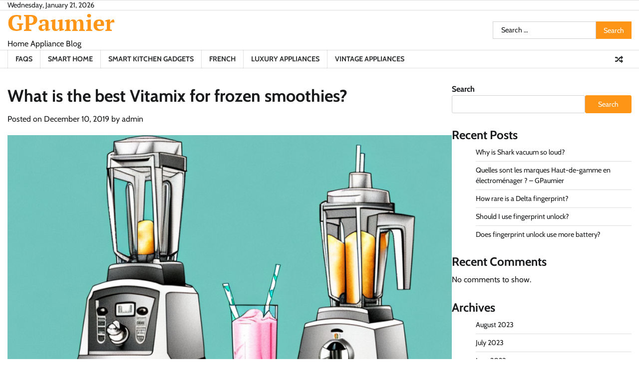

--- FILE ---
content_type: text/html; charset=UTF-8
request_url: https://gpaumier.org/faqs/what-is-the-best-vitamix-for-frozen-smoothies/
body_size: 16903
content:
<!doctype html>
<html lang="en-US">
<head>
	<meta charset="UTF-8">
	<meta name="viewport" content="width=device-width, initial-scale=1">
	<link rel="profile" href="https://gmpg.org/xfn/11">

	<title>What is the best Vitamix for frozen smoothies? &#8211; GPaumier</title>
<!-- MetaSync Meta Data --><meta name="robots" content="index" />
<script type='application/ld+json'>{"@context":"http://schema.org","@type":"Article","headline":"What is the best Vitamix for frozen smoothies?","image":"https://gpaumier.org/wp-content/uploads/2023/04/image-343.png","url":"https://gpaumier.org/faqs/what-is-the-best-vitamix-for-frozen-smoothies/","datePublished":"2019-12-10 19:35:17","author":{"@type":"Person","name":"admin","url":"https://gpaumier.org/author/admin_z5/"},"publisher":{"@type":"Organization","name":"GPaumier","url":"https://gpaumier.org","logo":{"@type":"ImageObject","url":false}}}</script><!-- MetaSync Meta Data -->
<!-- Google Tag Manager for WordPress by gtm4wp.com -->
<script data-cfasync="false" data-pagespeed-no-defer>
	var gtm4wp_datalayer_name = "dataLayer";
	var dataLayer = dataLayer || [];
</script>
<!-- End Google Tag Manager for WordPress by gtm4wp.com --><link rel="alternate" type="application/rss+xml" title="GPaumier &raquo; Feed" href="https://gpaumier.org/feed/" />
<link rel="alternate" title="oEmbed (JSON)" type="application/json+oembed" href="https://gpaumier.org/wp-json/oembed/1.0/embed?url=https%3A%2F%2Fgpaumier.org%2Ffaqs%2Fwhat-is-the-best-vitamix-for-frozen-smoothies%2F" />
<link rel="alternate" title="oEmbed (XML)" type="text/xml+oembed" href="https://gpaumier.org/wp-json/oembed/1.0/embed?url=https%3A%2F%2Fgpaumier.org%2Ffaqs%2Fwhat-is-the-best-vitamix-for-frozen-smoothies%2F&#038;format=xml" />
<style id='wp-img-auto-sizes-contain-inline-css'>
img:is([sizes=auto i],[sizes^="auto," i]){contain-intrinsic-size:3000px 1500px}
/*# sourceURL=wp-img-auto-sizes-contain-inline-css */
</style>
<style id='wp-emoji-styles-inline-css'>

	img.wp-smiley, img.emoji {
		display: inline !important;
		border: none !important;
		box-shadow: none !important;
		height: 1em !important;
		width: 1em !important;
		margin: 0 0.07em !important;
		vertical-align: -0.1em !important;
		background: none !important;
		padding: 0 !important;
	}
/*# sourceURL=wp-emoji-styles-inline-css */
</style>
<style id='wp-block-library-inline-css'>
:root{--wp-block-synced-color:#7a00df;--wp-block-synced-color--rgb:122,0,223;--wp-bound-block-color:var(--wp-block-synced-color);--wp-editor-canvas-background:#ddd;--wp-admin-theme-color:#007cba;--wp-admin-theme-color--rgb:0,124,186;--wp-admin-theme-color-darker-10:#006ba1;--wp-admin-theme-color-darker-10--rgb:0,107,160.5;--wp-admin-theme-color-darker-20:#005a87;--wp-admin-theme-color-darker-20--rgb:0,90,135;--wp-admin-border-width-focus:2px}@media (min-resolution:192dpi){:root{--wp-admin-border-width-focus:1.5px}}.wp-element-button{cursor:pointer}:root .has-very-light-gray-background-color{background-color:#eee}:root .has-very-dark-gray-background-color{background-color:#313131}:root .has-very-light-gray-color{color:#eee}:root .has-very-dark-gray-color{color:#313131}:root .has-vivid-green-cyan-to-vivid-cyan-blue-gradient-background{background:linear-gradient(135deg,#00d084,#0693e3)}:root .has-purple-crush-gradient-background{background:linear-gradient(135deg,#34e2e4,#4721fb 50%,#ab1dfe)}:root .has-hazy-dawn-gradient-background{background:linear-gradient(135deg,#faaca8,#dad0ec)}:root .has-subdued-olive-gradient-background{background:linear-gradient(135deg,#fafae1,#67a671)}:root .has-atomic-cream-gradient-background{background:linear-gradient(135deg,#fdd79a,#004a59)}:root .has-nightshade-gradient-background{background:linear-gradient(135deg,#330968,#31cdcf)}:root .has-midnight-gradient-background{background:linear-gradient(135deg,#020381,#2874fc)}:root{--wp--preset--font-size--normal:16px;--wp--preset--font-size--huge:42px}.has-regular-font-size{font-size:1em}.has-larger-font-size{font-size:2.625em}.has-normal-font-size{font-size:var(--wp--preset--font-size--normal)}.has-huge-font-size{font-size:var(--wp--preset--font-size--huge)}.has-text-align-center{text-align:center}.has-text-align-left{text-align:left}.has-text-align-right{text-align:right}.has-fit-text{white-space:nowrap!important}#end-resizable-editor-section{display:none}.aligncenter{clear:both}.items-justified-left{justify-content:flex-start}.items-justified-center{justify-content:center}.items-justified-right{justify-content:flex-end}.items-justified-space-between{justify-content:space-between}.screen-reader-text{border:0;clip-path:inset(50%);height:1px;margin:-1px;overflow:hidden;padding:0;position:absolute;width:1px;word-wrap:normal!important}.screen-reader-text:focus{background-color:#ddd;clip-path:none;color:#444;display:block;font-size:1em;height:auto;left:5px;line-height:normal;padding:15px 23px 14px;text-decoration:none;top:5px;width:auto;z-index:100000}html :where(.has-border-color){border-style:solid}html :where([style*=border-top-color]){border-top-style:solid}html :where([style*=border-right-color]){border-right-style:solid}html :where([style*=border-bottom-color]){border-bottom-style:solid}html :where([style*=border-left-color]){border-left-style:solid}html :where([style*=border-width]){border-style:solid}html :where([style*=border-top-width]){border-top-style:solid}html :where([style*=border-right-width]){border-right-style:solid}html :where([style*=border-bottom-width]){border-bottom-style:solid}html :where([style*=border-left-width]){border-left-style:solid}html :where(img[class*=wp-image-]){height:auto;max-width:100%}:where(figure){margin:0 0 1em}html :where(.is-position-sticky){--wp-admin--admin-bar--position-offset:var(--wp-admin--admin-bar--height,0px)}@media screen and (max-width:600px){html :where(.is-position-sticky){--wp-admin--admin-bar--position-offset:0px}}

/*# sourceURL=wp-block-library-inline-css */
</style><style id='wp-block-archives-inline-css'>
.wp-block-archives{box-sizing:border-box}.wp-block-archives-dropdown label{display:block}
/*# sourceURL=https://gpaumier.org/wp-includes/blocks/archives/style.min.css */
</style>
<style id='wp-block-categories-inline-css'>
.wp-block-categories{box-sizing:border-box}.wp-block-categories.alignleft{margin-right:2em}.wp-block-categories.alignright{margin-left:2em}.wp-block-categories.wp-block-categories-dropdown.aligncenter{text-align:center}.wp-block-categories .wp-block-categories__label{display:block;width:100%}
/*# sourceURL=https://gpaumier.org/wp-includes/blocks/categories/style.min.css */
</style>
<style id='wp-block-heading-inline-css'>
h1:where(.wp-block-heading).has-background,h2:where(.wp-block-heading).has-background,h3:where(.wp-block-heading).has-background,h4:where(.wp-block-heading).has-background,h5:where(.wp-block-heading).has-background,h6:where(.wp-block-heading).has-background{padding:1.25em 2.375em}h1.has-text-align-left[style*=writing-mode]:where([style*=vertical-lr]),h1.has-text-align-right[style*=writing-mode]:where([style*=vertical-rl]),h2.has-text-align-left[style*=writing-mode]:where([style*=vertical-lr]),h2.has-text-align-right[style*=writing-mode]:where([style*=vertical-rl]),h3.has-text-align-left[style*=writing-mode]:where([style*=vertical-lr]),h3.has-text-align-right[style*=writing-mode]:where([style*=vertical-rl]),h4.has-text-align-left[style*=writing-mode]:where([style*=vertical-lr]),h4.has-text-align-right[style*=writing-mode]:where([style*=vertical-rl]),h5.has-text-align-left[style*=writing-mode]:where([style*=vertical-lr]),h5.has-text-align-right[style*=writing-mode]:where([style*=vertical-rl]),h6.has-text-align-left[style*=writing-mode]:where([style*=vertical-lr]),h6.has-text-align-right[style*=writing-mode]:where([style*=vertical-rl]){rotate:180deg}
/*# sourceURL=https://gpaumier.org/wp-includes/blocks/heading/style.min.css */
</style>
<style id='wp-block-latest-comments-inline-css'>
ol.wp-block-latest-comments{box-sizing:border-box;margin-left:0}:where(.wp-block-latest-comments:not([style*=line-height] .wp-block-latest-comments__comment)){line-height:1.1}:where(.wp-block-latest-comments:not([style*=line-height] .wp-block-latest-comments__comment-excerpt p)){line-height:1.8}.has-dates :where(.wp-block-latest-comments:not([style*=line-height])),.has-excerpts :where(.wp-block-latest-comments:not([style*=line-height])){line-height:1.5}.wp-block-latest-comments .wp-block-latest-comments{padding-left:0}.wp-block-latest-comments__comment{list-style:none;margin-bottom:1em}.has-avatars .wp-block-latest-comments__comment{list-style:none;min-height:2.25em}.has-avatars .wp-block-latest-comments__comment .wp-block-latest-comments__comment-excerpt,.has-avatars .wp-block-latest-comments__comment .wp-block-latest-comments__comment-meta{margin-left:3.25em}.wp-block-latest-comments__comment-excerpt p{font-size:.875em;margin:.36em 0 1.4em}.wp-block-latest-comments__comment-date{display:block;font-size:.75em}.wp-block-latest-comments .avatar,.wp-block-latest-comments__comment-avatar{border-radius:1.5em;display:block;float:left;height:2.5em;margin-right:.75em;width:2.5em}.wp-block-latest-comments[class*=-font-size] a,.wp-block-latest-comments[style*=font-size] a{font-size:inherit}
/*# sourceURL=https://gpaumier.org/wp-includes/blocks/latest-comments/style.min.css */
</style>
<style id='wp-block-latest-posts-inline-css'>
.wp-block-latest-posts{box-sizing:border-box}.wp-block-latest-posts.alignleft{margin-right:2em}.wp-block-latest-posts.alignright{margin-left:2em}.wp-block-latest-posts.wp-block-latest-posts__list{list-style:none}.wp-block-latest-posts.wp-block-latest-posts__list li{clear:both;overflow-wrap:break-word}.wp-block-latest-posts.is-grid{display:flex;flex-wrap:wrap}.wp-block-latest-posts.is-grid li{margin:0 1.25em 1.25em 0;width:100%}@media (min-width:600px){.wp-block-latest-posts.columns-2 li{width:calc(50% - .625em)}.wp-block-latest-posts.columns-2 li:nth-child(2n){margin-right:0}.wp-block-latest-posts.columns-3 li{width:calc(33.33333% - .83333em)}.wp-block-latest-posts.columns-3 li:nth-child(3n){margin-right:0}.wp-block-latest-posts.columns-4 li{width:calc(25% - .9375em)}.wp-block-latest-posts.columns-4 li:nth-child(4n){margin-right:0}.wp-block-latest-posts.columns-5 li{width:calc(20% - 1em)}.wp-block-latest-posts.columns-5 li:nth-child(5n){margin-right:0}.wp-block-latest-posts.columns-6 li{width:calc(16.66667% - 1.04167em)}.wp-block-latest-posts.columns-6 li:nth-child(6n){margin-right:0}}:root :where(.wp-block-latest-posts.is-grid){padding:0}:root :where(.wp-block-latest-posts.wp-block-latest-posts__list){padding-left:0}.wp-block-latest-posts__post-author,.wp-block-latest-posts__post-date{display:block;font-size:.8125em}.wp-block-latest-posts__post-excerpt,.wp-block-latest-posts__post-full-content{margin-bottom:1em;margin-top:.5em}.wp-block-latest-posts__featured-image a{display:inline-block}.wp-block-latest-posts__featured-image img{height:auto;max-width:100%;width:auto}.wp-block-latest-posts__featured-image.alignleft{float:left;margin-right:1em}.wp-block-latest-posts__featured-image.alignright{float:right;margin-left:1em}.wp-block-latest-posts__featured-image.aligncenter{margin-bottom:1em;text-align:center}
/*# sourceURL=https://gpaumier.org/wp-includes/blocks/latest-posts/style.min.css */
</style>
<style id='wp-block-search-inline-css'>
.wp-block-search__button{margin-left:10px;word-break:normal}.wp-block-search__button.has-icon{line-height:0}.wp-block-search__button svg{height:1.25em;min-height:24px;min-width:24px;width:1.25em;fill:currentColor;vertical-align:text-bottom}:where(.wp-block-search__button){border:1px solid #ccc;padding:6px 10px}.wp-block-search__inside-wrapper{display:flex;flex:auto;flex-wrap:nowrap;max-width:100%}.wp-block-search__label{width:100%}.wp-block-search.wp-block-search__button-only .wp-block-search__button{box-sizing:border-box;display:flex;flex-shrink:0;justify-content:center;margin-left:0;max-width:100%}.wp-block-search.wp-block-search__button-only .wp-block-search__inside-wrapper{min-width:0!important;transition-property:width}.wp-block-search.wp-block-search__button-only .wp-block-search__input{flex-basis:100%;transition-duration:.3s}.wp-block-search.wp-block-search__button-only.wp-block-search__searchfield-hidden,.wp-block-search.wp-block-search__button-only.wp-block-search__searchfield-hidden .wp-block-search__inside-wrapper{overflow:hidden}.wp-block-search.wp-block-search__button-only.wp-block-search__searchfield-hidden .wp-block-search__input{border-left-width:0!important;border-right-width:0!important;flex-basis:0;flex-grow:0;margin:0;min-width:0!important;padding-left:0!important;padding-right:0!important;width:0!important}:where(.wp-block-search__input){appearance:none;border:1px solid #949494;flex-grow:1;font-family:inherit;font-size:inherit;font-style:inherit;font-weight:inherit;letter-spacing:inherit;line-height:inherit;margin-left:0;margin-right:0;min-width:3rem;padding:8px;text-decoration:unset!important;text-transform:inherit}:where(.wp-block-search__button-inside .wp-block-search__inside-wrapper){background-color:#fff;border:1px solid #949494;box-sizing:border-box;padding:4px}:where(.wp-block-search__button-inside .wp-block-search__inside-wrapper) .wp-block-search__input{border:none;border-radius:0;padding:0 4px}:where(.wp-block-search__button-inside .wp-block-search__inside-wrapper) .wp-block-search__input:focus{outline:none}:where(.wp-block-search__button-inside .wp-block-search__inside-wrapper) :where(.wp-block-search__button){padding:4px 8px}.wp-block-search.aligncenter .wp-block-search__inside-wrapper{margin:auto}.wp-block[data-align=right] .wp-block-search.wp-block-search__button-only .wp-block-search__inside-wrapper{float:right}
/*# sourceURL=https://gpaumier.org/wp-includes/blocks/search/style.min.css */
</style>
<style id='wp-block-search-theme-inline-css'>
.wp-block-search .wp-block-search__label{font-weight:700}.wp-block-search__button{border:1px solid #ccc;padding:.375em .625em}
/*# sourceURL=https://gpaumier.org/wp-includes/blocks/search/theme.min.css */
</style>
<style id='wp-block-group-inline-css'>
.wp-block-group{box-sizing:border-box}:where(.wp-block-group.wp-block-group-is-layout-constrained){position:relative}
/*# sourceURL=https://gpaumier.org/wp-includes/blocks/group/style.min.css */
</style>
<style id='wp-block-group-theme-inline-css'>
:where(.wp-block-group.has-background){padding:1.25em 2.375em}
/*# sourceURL=https://gpaumier.org/wp-includes/blocks/group/theme.min.css */
</style>
<style id='wp-block-paragraph-inline-css'>
.is-small-text{font-size:.875em}.is-regular-text{font-size:1em}.is-large-text{font-size:2.25em}.is-larger-text{font-size:3em}.has-drop-cap:not(:focus):first-letter{float:left;font-size:8.4em;font-style:normal;font-weight:100;line-height:.68;margin:.05em .1em 0 0;text-transform:uppercase}body.rtl .has-drop-cap:not(:focus):first-letter{float:none;margin-left:.1em}p.has-drop-cap.has-background{overflow:hidden}:root :where(p.has-background){padding:1.25em 2.375em}:where(p.has-text-color:not(.has-link-color)) a{color:inherit}p.has-text-align-left[style*="writing-mode:vertical-lr"],p.has-text-align-right[style*="writing-mode:vertical-rl"]{rotate:180deg}
/*# sourceURL=https://gpaumier.org/wp-includes/blocks/paragraph/style.min.css */
</style>
<style id='global-styles-inline-css'>
:root{--wp--preset--aspect-ratio--square: 1;--wp--preset--aspect-ratio--4-3: 4/3;--wp--preset--aspect-ratio--3-4: 3/4;--wp--preset--aspect-ratio--3-2: 3/2;--wp--preset--aspect-ratio--2-3: 2/3;--wp--preset--aspect-ratio--16-9: 16/9;--wp--preset--aspect-ratio--9-16: 9/16;--wp--preset--color--black: #000000;--wp--preset--color--cyan-bluish-gray: #abb8c3;--wp--preset--color--white: #ffffff;--wp--preset--color--pale-pink: #f78da7;--wp--preset--color--vivid-red: #cf2e2e;--wp--preset--color--luminous-vivid-orange: #ff6900;--wp--preset--color--luminous-vivid-amber: #fcb900;--wp--preset--color--light-green-cyan: #7bdcb5;--wp--preset--color--vivid-green-cyan: #00d084;--wp--preset--color--pale-cyan-blue: #8ed1fc;--wp--preset--color--vivid-cyan-blue: #0693e3;--wp--preset--color--vivid-purple: #9b51e0;--wp--preset--gradient--vivid-cyan-blue-to-vivid-purple: linear-gradient(135deg,rgb(6,147,227) 0%,rgb(155,81,224) 100%);--wp--preset--gradient--light-green-cyan-to-vivid-green-cyan: linear-gradient(135deg,rgb(122,220,180) 0%,rgb(0,208,130) 100%);--wp--preset--gradient--luminous-vivid-amber-to-luminous-vivid-orange: linear-gradient(135deg,rgb(252,185,0) 0%,rgb(255,105,0) 100%);--wp--preset--gradient--luminous-vivid-orange-to-vivid-red: linear-gradient(135deg,rgb(255,105,0) 0%,rgb(207,46,46) 100%);--wp--preset--gradient--very-light-gray-to-cyan-bluish-gray: linear-gradient(135deg,rgb(238,238,238) 0%,rgb(169,184,195) 100%);--wp--preset--gradient--cool-to-warm-spectrum: linear-gradient(135deg,rgb(74,234,220) 0%,rgb(151,120,209) 20%,rgb(207,42,186) 40%,rgb(238,44,130) 60%,rgb(251,105,98) 80%,rgb(254,248,76) 100%);--wp--preset--gradient--blush-light-purple: linear-gradient(135deg,rgb(255,206,236) 0%,rgb(152,150,240) 100%);--wp--preset--gradient--blush-bordeaux: linear-gradient(135deg,rgb(254,205,165) 0%,rgb(254,45,45) 50%,rgb(107,0,62) 100%);--wp--preset--gradient--luminous-dusk: linear-gradient(135deg,rgb(255,203,112) 0%,rgb(199,81,192) 50%,rgb(65,88,208) 100%);--wp--preset--gradient--pale-ocean: linear-gradient(135deg,rgb(255,245,203) 0%,rgb(182,227,212) 50%,rgb(51,167,181) 100%);--wp--preset--gradient--electric-grass: linear-gradient(135deg,rgb(202,248,128) 0%,rgb(113,206,126) 100%);--wp--preset--gradient--midnight: linear-gradient(135deg,rgb(2,3,129) 0%,rgb(40,116,252) 100%);--wp--preset--font-size--small: 12px;--wp--preset--font-size--medium: 20px;--wp--preset--font-size--large: 36px;--wp--preset--font-size--x-large: 42px;--wp--preset--font-size--regular: 16px;--wp--preset--font-size--larger: 36px;--wp--preset--font-size--huge: 48px;--wp--preset--spacing--20: 0.44rem;--wp--preset--spacing--30: 0.67rem;--wp--preset--spacing--40: 1rem;--wp--preset--spacing--50: 1.5rem;--wp--preset--spacing--60: 2.25rem;--wp--preset--spacing--70: 3.38rem;--wp--preset--spacing--80: 5.06rem;--wp--preset--shadow--natural: 6px 6px 9px rgba(0, 0, 0, 0.2);--wp--preset--shadow--deep: 12px 12px 50px rgba(0, 0, 0, 0.4);--wp--preset--shadow--sharp: 6px 6px 0px rgba(0, 0, 0, 0.2);--wp--preset--shadow--outlined: 6px 6px 0px -3px rgb(255, 255, 255), 6px 6px rgb(0, 0, 0);--wp--preset--shadow--crisp: 6px 6px 0px rgb(0, 0, 0);}:where(.is-layout-flex){gap: 0.5em;}:where(.is-layout-grid){gap: 0.5em;}body .is-layout-flex{display: flex;}.is-layout-flex{flex-wrap: wrap;align-items: center;}.is-layout-flex > :is(*, div){margin: 0;}body .is-layout-grid{display: grid;}.is-layout-grid > :is(*, div){margin: 0;}:where(.wp-block-columns.is-layout-flex){gap: 2em;}:where(.wp-block-columns.is-layout-grid){gap: 2em;}:where(.wp-block-post-template.is-layout-flex){gap: 1.25em;}:where(.wp-block-post-template.is-layout-grid){gap: 1.25em;}.has-black-color{color: var(--wp--preset--color--black) !important;}.has-cyan-bluish-gray-color{color: var(--wp--preset--color--cyan-bluish-gray) !important;}.has-white-color{color: var(--wp--preset--color--white) !important;}.has-pale-pink-color{color: var(--wp--preset--color--pale-pink) !important;}.has-vivid-red-color{color: var(--wp--preset--color--vivid-red) !important;}.has-luminous-vivid-orange-color{color: var(--wp--preset--color--luminous-vivid-orange) !important;}.has-luminous-vivid-amber-color{color: var(--wp--preset--color--luminous-vivid-amber) !important;}.has-light-green-cyan-color{color: var(--wp--preset--color--light-green-cyan) !important;}.has-vivid-green-cyan-color{color: var(--wp--preset--color--vivid-green-cyan) !important;}.has-pale-cyan-blue-color{color: var(--wp--preset--color--pale-cyan-blue) !important;}.has-vivid-cyan-blue-color{color: var(--wp--preset--color--vivid-cyan-blue) !important;}.has-vivid-purple-color{color: var(--wp--preset--color--vivid-purple) !important;}.has-black-background-color{background-color: var(--wp--preset--color--black) !important;}.has-cyan-bluish-gray-background-color{background-color: var(--wp--preset--color--cyan-bluish-gray) !important;}.has-white-background-color{background-color: var(--wp--preset--color--white) !important;}.has-pale-pink-background-color{background-color: var(--wp--preset--color--pale-pink) !important;}.has-vivid-red-background-color{background-color: var(--wp--preset--color--vivid-red) !important;}.has-luminous-vivid-orange-background-color{background-color: var(--wp--preset--color--luminous-vivid-orange) !important;}.has-luminous-vivid-amber-background-color{background-color: var(--wp--preset--color--luminous-vivid-amber) !important;}.has-light-green-cyan-background-color{background-color: var(--wp--preset--color--light-green-cyan) !important;}.has-vivid-green-cyan-background-color{background-color: var(--wp--preset--color--vivid-green-cyan) !important;}.has-pale-cyan-blue-background-color{background-color: var(--wp--preset--color--pale-cyan-blue) !important;}.has-vivid-cyan-blue-background-color{background-color: var(--wp--preset--color--vivid-cyan-blue) !important;}.has-vivid-purple-background-color{background-color: var(--wp--preset--color--vivid-purple) !important;}.has-black-border-color{border-color: var(--wp--preset--color--black) !important;}.has-cyan-bluish-gray-border-color{border-color: var(--wp--preset--color--cyan-bluish-gray) !important;}.has-white-border-color{border-color: var(--wp--preset--color--white) !important;}.has-pale-pink-border-color{border-color: var(--wp--preset--color--pale-pink) !important;}.has-vivid-red-border-color{border-color: var(--wp--preset--color--vivid-red) !important;}.has-luminous-vivid-orange-border-color{border-color: var(--wp--preset--color--luminous-vivid-orange) !important;}.has-luminous-vivid-amber-border-color{border-color: var(--wp--preset--color--luminous-vivid-amber) !important;}.has-light-green-cyan-border-color{border-color: var(--wp--preset--color--light-green-cyan) !important;}.has-vivid-green-cyan-border-color{border-color: var(--wp--preset--color--vivid-green-cyan) !important;}.has-pale-cyan-blue-border-color{border-color: var(--wp--preset--color--pale-cyan-blue) !important;}.has-vivid-cyan-blue-border-color{border-color: var(--wp--preset--color--vivid-cyan-blue) !important;}.has-vivid-purple-border-color{border-color: var(--wp--preset--color--vivid-purple) !important;}.has-vivid-cyan-blue-to-vivid-purple-gradient-background{background: var(--wp--preset--gradient--vivid-cyan-blue-to-vivid-purple) !important;}.has-light-green-cyan-to-vivid-green-cyan-gradient-background{background: var(--wp--preset--gradient--light-green-cyan-to-vivid-green-cyan) !important;}.has-luminous-vivid-amber-to-luminous-vivid-orange-gradient-background{background: var(--wp--preset--gradient--luminous-vivid-amber-to-luminous-vivid-orange) !important;}.has-luminous-vivid-orange-to-vivid-red-gradient-background{background: var(--wp--preset--gradient--luminous-vivid-orange-to-vivid-red) !important;}.has-very-light-gray-to-cyan-bluish-gray-gradient-background{background: var(--wp--preset--gradient--very-light-gray-to-cyan-bluish-gray) !important;}.has-cool-to-warm-spectrum-gradient-background{background: var(--wp--preset--gradient--cool-to-warm-spectrum) !important;}.has-blush-light-purple-gradient-background{background: var(--wp--preset--gradient--blush-light-purple) !important;}.has-blush-bordeaux-gradient-background{background: var(--wp--preset--gradient--blush-bordeaux) !important;}.has-luminous-dusk-gradient-background{background: var(--wp--preset--gradient--luminous-dusk) !important;}.has-pale-ocean-gradient-background{background: var(--wp--preset--gradient--pale-ocean) !important;}.has-electric-grass-gradient-background{background: var(--wp--preset--gradient--electric-grass) !important;}.has-midnight-gradient-background{background: var(--wp--preset--gradient--midnight) !important;}.has-small-font-size{font-size: var(--wp--preset--font-size--small) !important;}.has-medium-font-size{font-size: var(--wp--preset--font-size--medium) !important;}.has-large-font-size{font-size: var(--wp--preset--font-size--large) !important;}.has-x-large-font-size{font-size: var(--wp--preset--font-size--x-large) !important;}
/*# sourceURL=global-styles-inline-css */
</style>

<style id='classic-theme-styles-inline-css'>
/*! This file is auto-generated */
.wp-block-button__link{color:#fff;background-color:#32373c;border-radius:9999px;box-shadow:none;text-decoration:none;padding:calc(.667em + 2px) calc(1.333em + 2px);font-size:1.125em}.wp-block-file__button{background:#32373c;color:#fff;text-decoration:none}
/*# sourceURL=/wp-includes/css/classic-themes.min.css */
</style>
<link rel='stylesheet' id='metasync-css' href='https://gpaumier.org/wp-content/plugins/metasync/public/css/metasync-public.css?ver=1.0.0' media='all' />
<link rel='stylesheet' id='ez-toc-css' href='https://gpaumier.org/wp-content/plugins/easy-table-of-contents/assets/css/screen.min.css?ver=2.0.55' media='all' />
<style id='ez-toc-inline-css'>
div#ez-toc-container .ez-toc-title {font-size: 120%;}div#ez-toc-container .ez-toc-title {font-weight: 500;}div#ez-toc-container ul li {font-size: 95%;}div#ez-toc-container nav ul ul li ul li {font-size: 90%!important;}
.ez-toc-container-direction {direction: ltr;}.ez-toc-counter ul{counter-reset: item ;}.ez-toc-counter nav ul li a::before {content: counters(item, ".", decimal) ". ";display: inline-block;counter-increment: item;flex-grow: 0;flex-shrink: 0;margin-right: .2em; float: left; }.ez-toc-widget-direction {direction: ltr;}.ez-toc-widget-container ul{counter-reset: item ;}.ez-toc-widget-container nav ul li a::before {content: counters(item, ".", decimal) ". ";display: inline-block;counter-increment: item;flex-grow: 0;flex-shrink: 0;margin-right: .2em; float: left; }
/*# sourceURL=ez-toc-inline-css */
</style>
<link rel='stylesheet' id='fact-news-fonts-css' href='https://gpaumier.org/wp-content/fonts/d6ffbc8af3f531fa485c6079b31a232d.css' media='all' />
<link rel='stylesheet' id='fact-news-slick-style-css' href='https://gpaumier.org/wp-content/themes/fact-news/assets/css/slick.min.css?ver=1.8.0' media='all' />
<link rel='stylesheet' id='fact-news-fontawesome-style-css' href='https://gpaumier.org/wp-content/themes/fact-news/assets/css/fontawesome.min.css?ver=1.8.0' media='all' />
<link rel='stylesheet' id='fact-news-endless-river-style-css' href='https://gpaumier.org/wp-content/themes/fact-news/assets/css/endless-river.min.css?ver=1.8.0' media='all' />
<link rel='stylesheet' id='fact-news-blocks-style-css' href='https://gpaumier.org/wp-content/themes/fact-news/assets/css/blocks.min.css?ver=6.9' media='all' />
<link rel='stylesheet' id='fact-news-style-css' href='https://gpaumier.org/wp-content/themes/fact-news/style.css?ver=1.0.0' media='all' />
<script src="https://gpaumier.org/wp-includes/js/jquery/jquery.min.js?ver=3.7.1" id="jquery-core-js"></script>
<script src="https://gpaumier.org/wp-includes/js/jquery/jquery-migrate.min.js?ver=3.4.1" id="jquery-migrate-js"></script>
<script src="https://gpaumier.org/wp-content/plugins/metasync/public/js/metasync-public.js?ver=1.0.0" id="metasync-js"></script>
<script id="ez-toc-scroll-scriptjs-js-after">
jQuery(document).ready(function(){document.querySelectorAll(".ez-toc-link").forEach(t=>{t=t.replaceWith(t.cloneNode(!0))}),document.querySelectorAll(".ez-toc-section").forEach(t=>{t.setAttribute("ez-toc-data-id","#"+decodeURI(t.getAttribute("id")))}),jQuery("a.ez-toc-link").click(function(){let t=jQuery(this).attr("href"),e=jQuery("#wpadminbar"),i=jQuery("header"),o=0;30>30&&(o=30),e.length&&(o+=e.height()),(i.length&&"fixed"==i.css("position")||"sticky"==i.css("position"))&&(o+=i.height()),jQuery('[ez-toc-data-id="'+decodeURI(t)+'"]').length>0&&(o=jQuery('[ez-toc-data-id="'+decodeURI(t)+'"]').offset().top-o),jQuery("html, body").animate({scrollTop:o},500)})});
//# sourceURL=ez-toc-scroll-scriptjs-js-after
</script>
<link rel="https://api.w.org/" href="https://gpaumier.org/wp-json/" /><link rel="alternate" title="JSON" type="application/json" href="https://gpaumier.org/wp-json/wp/v2/posts/1054" /><link rel="EditURI" type="application/rsd+xml" title="RSD" href="https://gpaumier.org/xmlrpc.php?rsd" />
<meta name="generator" content="WordPress 6.9" />
<link rel="canonical" href="https://gpaumier.org/faqs/what-is-the-best-vitamix-for-frozen-smoothies/" />
<link rel='shortlink' href='https://gpaumier.org/?p=1054' />

<!-- Google Tag Manager for WordPress by gtm4wp.com -->
<!-- GTM Container placement set to automatic -->
<script data-cfasync="false" data-pagespeed-no-defer type="text/javascript">
	var dataLayer_content = {"pagePostType":"post","pagePostType2":"single-post","pageCategory":["faqs"],"pagePostAuthor":"admin"};
	dataLayer.push( dataLayer_content );
</script>
<script data-cfasync="false">
(function(w,d,s,l,i){w[l]=w[l]||[];w[l].push({'gtm.start':
new Date().getTime(),event:'gtm.js'});var f=d.getElementsByTagName(s)[0],
j=d.createElement(s),dl=l!='dataLayer'?'&l='+l:'';j.async=true;j.src=
'//www.googletagmanager.com/gtm.js?id='+i+dl;f.parentNode.insertBefore(j,f);
})(window,document,'script','dataLayer','GTM-5XJGPNH');
</script>
<!-- End Google Tag Manager -->
<!-- End Google Tag Manager for WordPress by gtm4wp.com -->
<style type="text/css" id="breadcrumb-trail-css">.trail-items li:not(:last-child):after {content: "/";}</style>
	<style type="text/css">

		/* Site title */
		.site-title a{
			color: #ff9516;
		}
		/* End Site title */

		/*Typography CSS*/

		
		
		
		
		/*End Typography CSS*/

	</style>

	</head>

<body class="wp-singular post-template-default single single-post postid-1054 single-format-standard wp-embed-responsive wp-theme-fact-news right-sidebar fact-news section-header-5 light-mode">
	
<!-- GTM Container placement set to automatic -->
<!-- Google Tag Manager (noscript) -->
				<noscript><iframe src="https://www.googletagmanager.com/ns.html?id=GTM-5XJGPNH" height="0" width="0" style="display:none;visibility:hidden" aria-hidden="true"></iframe></noscript>
<!-- End Google Tag Manager (noscript) -->	<div id="page" class="site">
		<a class="skip-link screen-reader-text" href="#primary-content">Skip to content</a>

		<div id="loader">
			<div class="loader-container">
				<div id="preloader">
					<div class="pre-loader-5"></div>
				</div>
			</div>
		</div><!-- #loader -->

		<header id="masthead" class="site-header">
							<div class="top-header">
					<div class="theme-wrapper">
						<div class="top-header-wrap">
							<div class="left-side">
								<div class="top-info">
									Wednesday, January 21, 2026								</div>
							</div>

							<div class="right-side">
								<div class="top-menu">
																	</div>
							</div>
						</div>
					</div>
				</div>
						<div class="middle-header " style="background-image: url('')">
				<div class="theme-wrapper">
					<div class="middle-header-wrap">

						<div class="site-branding">
							
								<div class="site-identity">
																		<p class="site-title"><a href="https://gpaumier.org/" rel="home">GPaumier</a></p>
																		<p class="site-description">Home Appliance Blog</p>
																</div>

												</div><!-- .site-branding -->

					<div class="social-icons">
											</div>
					<div class="middle-search-form">
						<form role="search" method="get" class="search-form" action="https://gpaumier.org/">
				<label>
					<span class="screen-reader-text">Search for:</span>
					<input type="search" class="search-field" placeholder="Search &hellip;" value="" name="s" />
				</label>
				<input type="submit" class="search-submit" value="Search" />
			</form>					</div>
				</div>
			</div>
		</div>
		<div class="header-outer-wrapper">
			<div class="adore-header">
				<div class="theme-wrapper">
					<div class="header-wrapper">

						<div class="header-nav-search">
							<div class="header-navigation">
								<nav id="site-navigation" class="main-navigation">
									<button class="menu-toggle" aria-controls="primary-menu" aria-expanded="false">
										<span></span>
										<span></span>
										<span></span>
									</button>
									<div class="menu-primary-container"><ul id="primary-menu" class="menu"><li id="menu-item-3390" class="menu-item menu-item-type-taxonomy menu-item-object-category current-post-ancestor current-menu-parent current-post-parent menu-item-3390"><a href="https://gpaumier.org/category/faqs/">FAQs</a></li>
<li id="menu-item-3391" class="menu-item menu-item-type-taxonomy menu-item-object-category menu-item-3391"><a href="https://gpaumier.org/category/smart-home/">Smart Home</a></li>
<li id="menu-item-3392" class="menu-item menu-item-type-taxonomy menu-item-object-category menu-item-3392"><a href="https://gpaumier.org/category/smart-kitchen-gadgets/">Smart Kitchen Gadgets</a></li>
<li id="menu-item-3544" class="menu-item menu-item-type-taxonomy menu-item-object-category menu-item-3544"><a href="https://gpaumier.org/category/fr/">French</a></li>
<li id="menu-item-3545" class="menu-item menu-item-type-taxonomy menu-item-object-category menu-item-3545"><a href="https://gpaumier.org/category/luxury-appliances/">Luxury Appliances</a></li>
<li id="menu-item-3546" class="menu-item menu-item-type-taxonomy menu-item-object-category menu-item-3546"><a href="https://gpaumier.org/category/vintage-appliances/">Vintage Appliances</a></li>
</ul></div>								</nav><!-- #site-navigation -->
							</div>

							
							<div class="header-end">
								<div class="display-random-post">
																				<a href="https://gpaumier.org/fr/comment-demarrer-un-compresseur-inverter/" title="View Random Post">
												<i class="fas fa-random"></i>
											</a>
																			</div>
								<div class="navigation-search">
									<div class="navigation-search-wrap">
										<a href="#" title="Search" class="navigation-search-icon">
											<i class="fa fa-search"></i>
										</a>
										<div class="navigation-search-form">
											<form role="search" method="get" class="search-form" action="https://gpaumier.org/">
				<label>
					<span class="screen-reader-text">Search for:</span>
					<input type="search" class="search-field" placeholder="Search &hellip;" value="" name="s" />
				</label>
				<input type="submit" class="search-submit" value="Search" />
			</form>										</div>
									</div>
								</div>
							</div>
						</div>
					</div>
				</div>
			</div>
		</div>
	</header><!-- #masthead -->

	<div id="primary-content" class="primary-content">

		
			<div id="content" class="site-content theme-wrapper">
				<div class="theme-wrap">

				
<main id="primary" class="site-main">

	
<article id="post-1054" class="post-1054 post type-post status-publish format-standard has-post-thumbnail hentry category-faqs">
				<header class="entry-header">
				<h1 class="entry-title">What is the best Vitamix for frozen smoothies?</h1>			</header><!-- .entry-header -->
					<div class="entry-meta">
				<span class="posted-on">Posted on <a href="https://gpaumier.org/faqs/what-is-the-best-vitamix-for-frozen-smoothies/" rel="bookmark"><time class="entry-date published updated" datetime="2019-12-10T19:35:17+00:00">December 10, 2019</time></a></span><span class="byline"> by <span class="author vcard"><a class="url fn n" href="https://gpaumier.org/author/admin_z5/">admin</a></span></span>			</div><!-- .entry-meta -->
				
	
		<div class="post-thumbnail">
			<img width="768" height="470" src="https://gpaumier.org/wp-content/uploads/2023/04/image-343-768x470.png" class="attachment-post-thumbnail size-post-thumbnail wp-post-image" alt="" decoding="async" fetchpriority="high" />		</div><!-- .post-thumbnail -->

		
		<div class="entry-content">
			<p>If you are a smoothie lover, you know the importance of having a good blender that can handle frozen ingredients to create a perfect consistency. And when it comes to blenders, one name stands out: Vitamix. Vitamix blenders are known for their powerful motors and ability to blend anything to a smooth texture, making them ideal for frozen smoothies. But with so many options available in the market, which Vitamix is best for making frozen smoothies? In this article, we will explore everything you need to know before purchasing a Vitamix blender for your frozen smoothie needs.</p>
<div id="ez-toc-container" class="ez-toc-v2_0_55 counter-hierarchy ez-toc-counter ez-toc-grey ez-toc-container-direction">
<div class="ez-toc-title-container">
<p class="ez-toc-title " >Table of Contents</p>
<span class="ez-toc-title-toggle"><a href="#" class="ez-toc-pull-right ez-toc-btn ez-toc-btn-xs ez-toc-btn-default ez-toc-toggle" aria-label="Toggle Table of Content" role="button"><label for="item-6970b1986c669" ><span class=""><span style="display:none;">Toggle</span><span class="ez-toc-icon-toggle-span"><svg style="fill: #999;color:#999" xmlns="http://www.w3.org/2000/svg" class="list-377408" width="20px" height="20px" viewBox="0 0 24 24" fill="none"><path d="M6 6H4v2h2V6zm14 0H8v2h12V6zM4 11h2v2H4v-2zm16 0H8v2h12v-2zM4 16h2v2H4v-2zm16 0H8v2h12v-2z" fill="currentColor"></path></svg><svg style="fill: #999;color:#999" class="arrow-unsorted-368013" xmlns="http://www.w3.org/2000/svg" width="10px" height="10px" viewBox="0 0 24 24" version="1.2" baseProfile="tiny"><path d="M18.2 9.3l-6.2-6.3-6.2 6.3c-.2.2-.3.4-.3.7s.1.5.3.7c.2.2.4.3.7.3h11c.3 0 .5-.1.7-.3.2-.2.3-.5.3-.7s-.1-.5-.3-.7zM5.8 14.7l6.2 6.3 6.2-6.3c.2-.2.3-.5.3-.7s-.1-.5-.3-.7c-.2-.2-.4-.3-.7-.3h-11c-.3 0-.5.1-.7.3-.2.2-.3.5-.3.7s.1.5.3.7z"/></svg></span></span></label><input aria-label="Toggle" aria-label="item-6970b1986c669"  type="checkbox" id="item-6970b1986c669"></a></span></div>
<nav><ul class='ez-toc-list ez-toc-list-level-1 ' ><li class='ez-toc-page-1 ez-toc-heading-level-2'><a class="ez-toc-link ez-toc-heading-1" href="#Why_a_Vitamix_is_the_best_blender_for_frozen_smoothies" title="Why a Vitamix is the best blender for frozen smoothies">Why a Vitamix is the best blender for frozen smoothies</a></li><li class='ez-toc-page-1 ez-toc-heading-level-2'><a class="ez-toc-link ez-toc-heading-2" href="#Understanding_the_different_Vitamix_models_and_their_features" title="Understanding the different Vitamix models and their features">Understanding the different Vitamix models and their features</a></li><li class='ez-toc-page-1 ez-toc-heading-level-2'><a class="ez-toc-link ez-toc-heading-3" href="#How_to_choose_the_perfect_Vitamix_model_for_your_frozen_smoothies" title="How to choose the perfect Vitamix model for your frozen smoothies">How to choose the perfect Vitamix model for your frozen smoothies</a></li><li class='ez-toc-page-1 ez-toc-heading-level-2'><a class="ez-toc-link ez-toc-heading-4" href="#What_to_look_for_when_buying_a_Vitamix_for_frozen_smoothies" title="What to look for when buying a Vitamix for frozen smoothies">What to look for when buying a Vitamix for frozen smoothies</a></li><li class='ez-toc-page-1 ez-toc-heading-level-2'><a class="ez-toc-link ez-toc-heading-5" href="#Comparing_the_top_Vitamix_models_for_frozen_smoothies" title="Comparing the top Vitamix models for frozen smoothies">Comparing the top Vitamix models for frozen smoothies</a><ul class='ez-toc-list-level-3'><li class='ez-toc-heading-level-3'><a class="ez-toc-link ez-toc-heading-6" href="#Vitamix_5200" title="Vitamix 5200">Vitamix 5200</a></li><li class='ez-toc-page-1 ez-toc-heading-level-3'><a class="ez-toc-link ez-toc-heading-7" href="#Vitamix_7500" title="Vitamix 7500">Vitamix 7500</a></li><li class='ez-toc-page-1 ez-toc-heading-level-3'><a class="ez-toc-link ez-toc-heading-8" href="#Vitamix_A3500" title="Vitamix A3500">Vitamix A3500</a></li></ul></li><li class='ez-toc-page-1 ez-toc-heading-level-2'><a class="ez-toc-link ez-toc-heading-9" href="#The_benefits_of_using_a_Vitamix_for_frozen_smoothies" title="The benefits of using a Vitamix for frozen smoothies">The benefits of using a Vitamix for frozen smoothies</a></li><li class='ez-toc-page-1 ez-toc-heading-level-2'><a class="ez-toc-link ez-toc-heading-10" href="#How_to_make_the_perfect_frozen_smoothie_with_your_new_Vitamix" title="How to make the perfect frozen smoothie with your new Vitamix">How to make the perfect frozen smoothie with your new Vitamix</a></li><li class='ez-toc-page-1 ez-toc-heading-level-2'><a class="ez-toc-link ez-toc-heading-11" href="#Tips_and_tricks_for_making_the_most_out_of_your_Vitamix_for_frozen_smoothies" title="Tips and tricks for making the most out of your Vitamix for frozen smoothies">Tips and tricks for making the most out of your Vitamix for frozen smoothies</a></li><li class='ez-toc-page-1 ez-toc-heading-level-2'><a class="ez-toc-link ez-toc-heading-12" href="#Maintenance_and_care_of_your_Vitamix_blender_for_optimal_performance" title="Maintenance and care of your Vitamix blender for optimal performance">Maintenance and care of your Vitamix blender for optimal performance</a></li></ul></nav></div>
<h2 id=2><span class="ez-toc-section" id="Why_a_Vitamix_is_the_best_blender_for_frozen_smoothies"></span>Why a Vitamix is the best blender for frozen smoothies<span class="ez-toc-section-end"></span></h2>
<p>When it comes to blending frozen ingredients, most blenders struggle to deliver a smooth and silky texture. This is where Vitamix blenders excel. The powerful motors and strong blades of Vitamix blenders can crush ice and frozen fruits to create a creamy and consistent texture. The high speed and force of the blender ensure that all ingredients are smoothly blended and there are no chunks or seeds in the final product. Additionally, Vitamix blenders offer a range of features that allow you to customize the blending process and achieve the desired consistency.</p>
<p>Another advantage of using a Vitamix blender for frozen smoothies is that it can handle a variety of ingredients. Whether you want to blend frozen berries, bananas, or even vegetables like spinach or kale, a Vitamix blender can handle it all. This means you can create a wide range of healthy and delicious smoothies without worrying about the blender struggling or breaking down. Furthermore, Vitamix blenders are built to last and come with a long warranty, making them a worthwhile investment for anyone who enjoys making smoothies on a regular basis.</p>
<h2 id=3><span class="ez-toc-section" id="Understanding_the_different_Vitamix_models_and_their_features"></span>Understanding the different Vitamix models and their features<span class="ez-toc-section-end"></span></h2>
<p>Vitamix offers a range of models that vary in size, power, and features. The most popular models are the Vitamix 5200, 7500, and A3500. The Vitamix 5200 is the classic model that has been around for decades and is known for its durability and versatility. The 7500 model is an upgraded version of the 5200, with a more powerful motor and quieter operation. The A3500 is the newest model that comes with a range of advanced features, including touch screen controls and wireless connectivity.</p>
<div style="clear:both; margin-top:0em; margin-bottom:1em;"><a href="https://gpaumier.org/faqs/which-is-more-secure-face-id-or-fingerprint/" target="_blank" rel="dofollow" class="u021f134548fcebb540f6c2a7e82e9273"><!-- INLINE RELATED POSTS 1/3 //--><style> .u021f134548fcebb540f6c2a7e82e9273 { padding:0px; margin: 0; padding-top:1em!important; padding-bottom:1em!important; width:100%; display: block; font-weight:bold; background-color:#eaeaea; border:0!important; border-left:4px solid #34495E!important; text-decoration:none; } .u021f134548fcebb540f6c2a7e82e9273:active, .u021f134548fcebb540f6c2a7e82e9273:hover { opacity: 1; transition: opacity 250ms; webkit-transition: opacity 250ms; text-decoration:none; } .u021f134548fcebb540f6c2a7e82e9273 { transition: background-color 250ms; webkit-transition: background-color 250ms; opacity: 1; transition: opacity 250ms; webkit-transition: opacity 250ms; } .u021f134548fcebb540f6c2a7e82e9273 .ctaText { font-weight:bold; color:#464646; text-decoration:none; font-size: 16px; } .u021f134548fcebb540f6c2a7e82e9273 .postTitle { color:#000000; text-decoration: underline!important; font-size: 16px; } .u021f134548fcebb540f6c2a7e82e9273:hover .postTitle { text-decoration: underline!important; } </style><div style="padding-left:1em; padding-right:1em;"><span class="ctaText">See also</span>&nbsp; <span class="postTitle">Which is more secure Face ID or fingerprint?</span></div></a></div><p>In addition to these popular models, Vitamix also offers a range of smaller, more compact models that are perfect for those with limited counter space or who only need to blend small quantities. These models include the S30 and S50, which come with two different sized blending containers, and the S55, which also includes a personal blending cup.</p>
<p>Another important factor to consider when choosing a Vitamix model is the type of blades it comes with. Some models, such as the 5200 and 7500, come with a standard wet blade that is great for blending smoothies, soups, and sauces. Other models, such as the A3500, come with a more advanced blade that is designed for dry blending, making it perfect for grinding grains, nuts, and coffee beans.</p>
<h2 id=4><span class="ez-toc-section" id="How_to_choose_the_perfect_Vitamix_model_for_your_frozen_smoothies"></span>How to choose the perfect Vitamix model for your frozen smoothies<span class="ez-toc-section-end"></span></h2>
<p>The choice of Vitamix blender depends on your personal preferences and needs. If you are looking for a classic blender that is durable and reliable, the Vitamix 5200 is a great choice. If you want a more powerful blender that operates quietly, then the 7500 model is ideal. And if you want an advanced blender with a range of features, including wireless connectivity, then the A3500 is the way to go. It&#8217;s important to note that all Vitamix models are capable of blending frozen smoothies to perfection, so the choice ultimately comes down to your budget and preference for features.</p>
<p>Another important factor to consider when choosing a Vitamix blender for your frozen smoothies is the size of the container. If you are making smoothies for just yourself or a small family, a 48-ounce container may be sufficient. However, if you plan on making larger batches or entertaining guests, a 64-ounce container may be a better option. Additionally, some Vitamix models come with a personal blending cup attachment, which is perfect for making single-serving smoothies on the go.</p>
<h2 id=5><span class="ez-toc-section" id="What_to_look_for_when_buying_a_Vitamix_for_frozen_smoothies"></span>What to look for when buying a Vitamix for frozen smoothies<span class="ez-toc-section-end"></span></h2>
<p>When shopping for a Vitamix blender, there are a few key factors to consider. Firstly, consider the power of the blender. A higher horsepower blender can blend frozen ingredients more efficiently. Secondly, look at the size of the blender jar. If you are making smoothies for just yourself, a smaller jar may suffice, while a larger jar may be necessary for making drinks for a family. Lastly, consider the features of the blender. Some models come with preset blending programs, touch screen controls, and self-cleaning capabilities.</p>
<div style="clear:both; margin-top:0em; margin-bottom:1em;"><a href="https://gpaumier.org/faqs/how-powerful-is-vitamix-motor/" target="_blank" rel="dofollow" class="uac7e7aaad86c5309cc112505d33fb7ca"><!-- INLINE RELATED POSTS 2/3 //--><style> .uac7e7aaad86c5309cc112505d33fb7ca { padding:0px; margin: 0; padding-top:1em!important; padding-bottom:1em!important; width:100%; display: block; font-weight:bold; background-color:#eaeaea; border:0!important; border-left:4px solid #34495E!important; text-decoration:none; } .uac7e7aaad86c5309cc112505d33fb7ca:active, .uac7e7aaad86c5309cc112505d33fb7ca:hover { opacity: 1; transition: opacity 250ms; webkit-transition: opacity 250ms; text-decoration:none; } .uac7e7aaad86c5309cc112505d33fb7ca { transition: background-color 250ms; webkit-transition: background-color 250ms; opacity: 1; transition: opacity 250ms; webkit-transition: opacity 250ms; } .uac7e7aaad86c5309cc112505d33fb7ca .ctaText { font-weight:bold; color:#464646; text-decoration:none; font-size: 16px; } .uac7e7aaad86c5309cc112505d33fb7ca .postTitle { color:#000000; text-decoration: underline!important; font-size: 16px; } .uac7e7aaad86c5309cc112505d33fb7ca:hover .postTitle { text-decoration: underline!important; } </style><div style="padding-left:1em; padding-right:1em;"><span class="ctaText">See also</span>&nbsp; <span class="postTitle">How powerful is Vitamix motor?</span></div></a></div><p>Another important factor to consider when buying a Vitamix for frozen smoothies is the blade design. Some models come with specially designed blades that are optimized for blending frozen ingredients. These blades are typically made from stronger materials and have a unique shape that helps to break down tough ingredients like frozen fruit and ice.</p>
<p>It&#8217;s also worth considering the noise level of the blender. Some Vitamix models can be quite loud, which can be a concern if you plan on using the blender early in the morning or late at night. If noise is a concern, look for models that are designed to be quieter, or consider purchasing a sound enclosure to help muffle the noise.</p>
<h2 id=6><span class="ez-toc-section" id="Comparing_the_top_Vitamix_models_for_frozen_smoothies"></span>Comparing the top Vitamix models for frozen smoothies<span class="ez-toc-section-end"></span></h2>
<p>Let&#8217;s take a closer look at the three most popular Vitamix models for making frozen smoothies:</p>
<h3><span class="ez-toc-section" id="Vitamix_5200"></span>Vitamix 5200<span class="ez-toc-section-end"></span></h3>
<p>The Vitamix 5200 is the classic model that has been around for decades. It has a 2.0 horsepower motor and a large 64-ounce jar, making it suitable for blending large quantities of smoothies. It comes with a variable speed dial that allows you to adjust the blending speed to your liking.</p>
<h3><span class="ez-toc-section" id="Vitamix_7500"></span>Vitamix 7500<span class="ez-toc-section-end"></span></h3>
<p>The Vitamix 7500 is an upgraded version of the 5200, with a 2.2 horsepower motor and a quieter operation. It has a low-profile 64-ounce jar, making it easier to store in small spaces. It also comes with a pulse feature that allows you to create a coarser texture.</p>
<h3><span class="ez-toc-section" id="Vitamix_A3500"></span>Vitamix A3500<span class="ez-toc-section-end"></span></h3>
<p>The Vitamix A3500 is the newest model that comes with advanced features, such as touch screen controls and wireless connectivity. It has a 2.2 horsepower motor and a 64-ounce jar. It also comes with five program settings, including smoothies and frozen desserts.</p>
<p>When it comes to cleaning, all three models are easy to clean. They come with a self-cleaning feature that allows you to clean the blender in less than a minute. However, the Vitamix A3500 has an additional feature that makes cleaning even easier. It has a dishwasher-safe jar, which means you can simply put it in the dishwasher for a thorough cleaning.</p>
<h2 id=7><span class="ez-toc-section" id="The_benefits_of_using_a_Vitamix_for_frozen_smoothies"></span>The benefits of using a Vitamix for frozen smoothies<span class="ez-toc-section-end"></span></h2>
<p>Using a Vitamix blender for your frozen smoothies offers a range of benefits. Firstly, you can create a silky and smooth texture that is difficult to achieve with other blenders. Secondly, Vitamix blenders have a long lifespan and are built to last. Finally, Vitamix blenders offer a range of features that make blending and cleanup easier and more efficient.</p>
<p>In addition to these benefits, using a Vitamix for frozen smoothies also allows you to easily incorporate a variety of healthy ingredients into your drink. The powerful motor and sharp blades can easily blend tough ingredients like kale, spinach, and frozen fruits, making it easier to consume a nutrient-rich smoothie. Additionally, Vitamix blenders are designed to retain the nutrients and enzymes in your ingredients, ensuring that you get the most out of your smoothie.</p>
<div style="clear:both; margin-top:0em; margin-bottom:1em;"><a href="https://gpaumier.org/faqs/does-alcohol-remove-fingerprints/" target="_blank" rel="dofollow" class="u111cc258f76e3ec42bc0ec275e8f9871"><!-- INLINE RELATED POSTS 3/3 //--><style> .u111cc258f76e3ec42bc0ec275e8f9871 { padding:0px; margin: 0; padding-top:1em!important; padding-bottom:1em!important; width:100%; display: block; font-weight:bold; background-color:#eaeaea; border:0!important; border-left:4px solid #34495E!important; text-decoration:none; } .u111cc258f76e3ec42bc0ec275e8f9871:active, .u111cc258f76e3ec42bc0ec275e8f9871:hover { opacity: 1; transition: opacity 250ms; webkit-transition: opacity 250ms; text-decoration:none; } .u111cc258f76e3ec42bc0ec275e8f9871 { transition: background-color 250ms; webkit-transition: background-color 250ms; opacity: 1; transition: opacity 250ms; webkit-transition: opacity 250ms; } .u111cc258f76e3ec42bc0ec275e8f9871 .ctaText { font-weight:bold; color:#464646; text-decoration:none; font-size: 16px; } .u111cc258f76e3ec42bc0ec275e8f9871 .postTitle { color:#000000; text-decoration: underline!important; font-size: 16px; } .u111cc258f76e3ec42bc0ec275e8f9871:hover .postTitle { text-decoration: underline!important; } </style><div style="padding-left:1em; padding-right:1em;"><span class="ctaText">See also</span>&nbsp; <span class="postTitle">Does alcohol remove fingerprints?</span></div></a></div><h2 id=8><span class="ez-toc-section" id="How_to_make_the_perfect_frozen_smoothie_with_your_new_Vitamix"></span>How to make the perfect frozen smoothie with your new Vitamix<span class="ez-toc-section-end"></span></h2>
<p>Now that you have your new Vitamix blender, it&#8217;s time to make the perfect frozen smoothie. Here are a few tips:</p>
<ul>
<li>Add frozen ingredients first, followed by fresh fruit and liquid.</li>
<li>Use a high speed and pulse intermittently to create a smooth texture.</li>
<li>Experiment with different fruits and vegetables to create unique flavor combinations.</li>
<li>Clean your blender promptly to prevent build-up and ensure optimal performance.</li>
</ul>
<p>Another important tip to keep in mind is to use the right amount of liquid. Adding too much liquid can result in a watery smoothie, while adding too little can make it difficult to blend. A good rule of thumb is to use about 1/2 to 1 cup of liquid for every 2 cups of frozen ingredients. You can use water, milk, juice, or even coconut water as your liquid base.</p>
<h2 id=9><span class="ez-toc-section" id="Tips_and_tricks_for_making_the_most_out_of_your_Vitamix_for_frozen_smoothies"></span>Tips and tricks for making the most out of your Vitamix for frozen smoothies<span class="ez-toc-section-end"></span></h2>
<p>Here are a few additional tips to make the most out of your Vitamix blender:</p>
<ul>
<li>Let frozen fruits sit out for a few minutes before blending to make them easier to blend.</li>
<li>Use a tamper to push down ingredients towards the blades for even blending.</li>
<li>Blend for longer to create a finer texture.</li>
<li>Use the pre-set programs on the A3500 for quick and easy blending.</li>
</ul>
<p>Another tip for making the most out of your Vitamix blender is to add a liquid base to your frozen smoothies. This can be anything from water to almond milk to coconut water. Adding a liquid base will help the ingredients blend more smoothly and create a creamier texture. Additionally, you can experiment with adding different types of greens, such as spinach or kale, to your frozen smoothies for an extra boost of nutrients.</p>
<h2 id=10><span class="ez-toc-section" id="Maintenance_and_care_of_your_Vitamix_blender_for_optimal_performance"></span>Maintenance and care of your Vitamix blender for optimal performance<span class="ez-toc-section-end"></span></h2>
<p>To ensure optimal performance of your Vitamix blender, it&#8217;s important to clean and maintain it regularly. Here are a few tips:</p>
<ul>
<li>Wash the blender jar and blades after each use.</li>
<li>Use a damp cloth to clean the base and control panel.</li>
<li>Run the self-cleaning program after each use to remove residual food particles.</li>
<li>Replace the blade assembly every few years if it becomes dull or damaged.</li>
</ul>
<p>In conclusion, any Vitamix blender is capable of making the perfect frozen smoothie, but the choice comes down to personal preference and needs. Consider factors such as power, size, and features when choosing your Vitamix model.</p>
<p>Another important aspect of maintaining your Vitamix blender is to ensure that you are using it correctly. Always make sure that the blender jar is securely in place before turning on the machine. Additionally, avoid overfilling the jar, as this can cause the blender to overheat and potentially damage the motor.</p>
<p>It&#8217;s also a good idea to periodically check the condition of the power cord and plug. If you notice any fraying or damage, stop using the blender immediately and have it repaired by a qualified professional.</p>
		</div><!-- .entry-content -->
	<footer class="entry-footer">
		<span class="cat-links">Posted in <a href="https://gpaumier.org/category/faqs/" rel="category tag">FAQs</a></span>	</footer><!-- .entry-footer -->
</article><!-- #post-1054 -->

	<nav class="navigation post-navigation" aria-label="Posts">
		<h2 class="screen-reader-text">Post navigation</h2>
		<div class="nav-links"><div class="nav-previous"><a href="https://gpaumier.org/faqs/can-a-vitamix-do-the-same-thing-as-a-food-processor/" rel="prev"><span class="nav-subtitle">Previous:</span> <span class="nav-title">Can a Vitamix do the same thing as a food processor?</span></a></div><div class="nav-next"><a href="https://gpaumier.org/faqs/how-many-wires-needed-for-smart-thermostat/" rel="next"><span class="nav-subtitle">Next:</span> <span class="nav-title">How many wires needed for smart thermostat?</span></a></div></div>
	</nav>				<div class="related-posts">
					<h2>Related Posts</h2>
					<div class="theme-archive-layout grid-layout grid-column-3">
													<article id="post-2225" class="post-2225 post type-post status-publish format-standard has-post-thumbnail hentry category-faqs">
								<div class="post-item post-grid">
									<div class="post-item-image">
										
		<div class="post-thumbnail">
			<img width="768" height="512" src="https://gpaumier.org/wp-content/uploads/2023/04/image-717.png" class="attachment-post-thumbnail size-post-thumbnail wp-post-image" alt="" decoding="async" srcset="https://gpaumier.org/wp-content/uploads/2023/04/image-717.png 768w, https://gpaumier.org/wp-content/uploads/2023/04/image-717-300x200.png 300w" sizes="(max-width: 768px) 100vw, 768px" />		</div><!-- .post-thumbnail -->

											</div>
									<div class="post-item-content">
										<div class="entry-cat no-bg">
											<ul class="post-categories">
	<li><a href="https://gpaumier.org/category/faqs/" rel="category tag">FAQs</a></li></ul>										</div>
										<h2 class="entry-title"><a href="https://gpaumier.org/faqs/what-does-lift-away-mean-on-shark/" rel="bookmark">What does lift away mean on Shark?</a></h2>										<ul class="entry-meta">
											<li class="post-author"> <a href="https://gpaumier.org/author/admin_z5/">admin</a></li>
											<li class="post-date"> <span class="far fa-calendar-alt"></span>September 11, 2019</li>
											<li class="post-comment"> <span class="far fa-comment"></span>0</li>
										</ul>
										<div class="post-content">
											<p>Discover the meaning behind the &#8220;lift away&#8221; feature on Shark vacuums and how it can revolutionize your cleaning routine.</p>
										</div><!-- post-content -->
									</div>
								</div>
							</article>
														<article id="post-1859" class="post-1859 post type-post status-publish format-standard has-post-thumbnail hentry category-faqs">
								<div class="post-item post-grid">
									<div class="post-item-image">
										
		<div class="post-thumbnail">
			<img width="768" height="470" src="https://gpaumier.org/wp-content/uploads/2023/04/image-601-768x470.png" class="attachment-post-thumbnail size-post-thumbnail wp-post-image" alt="" decoding="async" />		</div><!-- .post-thumbnail -->

											</div>
									<div class="post-item-content">
										<div class="entry-cat no-bg">
											<ul class="post-categories">
	<li><a href="https://gpaumier.org/category/faqs/" rel="category tag">FAQs</a></li></ul>										</div>
										<h2 class="entry-title"><a href="https://gpaumier.org/faqs/are-smart-locks-renter-friendly/" rel="bookmark">Are smart locks renter friendly?</a></h2>										<ul class="entry-meta">
											<li class="post-author"> <a href="https://gpaumier.org/author/admin_z5/">admin</a></li>
											<li class="post-date"> <span class="far fa-calendar-alt"></span>January 31, 2020</li>
											<li class="post-comment"> <span class="far fa-comment"></span>0</li>
										</ul>
										<div class="post-content">
											<p>If you&#8217;re a renter and considering upgrading your home security, you may be wondering if smart locks are a viable option.</p>
										</div><!-- post-content -->
									</div>
								</div>
							</article>
														<article id="post-827" class="post-827 post type-post status-publish format-standard has-post-thumbnail hentry category-faqs">
								<div class="post-item post-grid">
									<div class="post-item-image">
										
		<div class="post-thumbnail">
			<img width="768" height="470" src="https://gpaumier.org/wp-content/uploads/2023/04/image-268-768x470.png" class="attachment-post-thumbnail size-post-thumbnail wp-post-image" alt="" decoding="async" loading="lazy" />		</div><!-- .post-thumbnail -->

											</div>
									<div class="post-item-content">
										<div class="entry-cat no-bg">
											<ul class="post-categories">
	<li><a href="https://gpaumier.org/category/faqs/" rel="category tag">FAQs</a></li></ul>										</div>
										<h2 class="entry-title"><a href="https://gpaumier.org/faqs/is-the-vitamix-a2500-loud/" rel="bookmark">Is the Vitamix A2500 loud?</a></h2>										<ul class="entry-meta">
											<li class="post-author"> <a href="https://gpaumier.org/author/admin_z5/">admin</a></li>
											<li class="post-date"> <span class="far fa-calendar-alt"></span>November 18, 2019</li>
											<li class="post-comment"> <span class="far fa-comment"></span>0</li>
										</ul>
										<div class="post-content">
											<p>If you&#8217;re considering purchasing a Vitamix A2500 blender, you may be wondering how loud it is.</p>
										</div><!-- post-content -->
									</div>
								</div>
							</article>
												</div>
				</div>
				
	</main><!-- #main -->

	
<aside id="secondary" class="widget-area">
	<section id="block-2" class="widget widget_block widget_search"><form role="search" method="get" action="https://gpaumier.org/" class="wp-block-search__button-outside wp-block-search__text-button wp-block-search"    ><label class="wp-block-search__label" for="wp-block-search__input-1" >Search</label><div class="wp-block-search__inside-wrapper" ><input class="wp-block-search__input" id="wp-block-search__input-1" placeholder="" value="" type="search" name="s" required /><button aria-label="Search" class="wp-block-search__button wp-element-button" type="submit" >Search</button></div></form></section><section id="block-3" class="widget widget_block"><div class="wp-block-group"><div class="wp-block-group__inner-container is-layout-flow wp-block-group-is-layout-flow"><h2 class="wp-block-heading">Recent Posts</h2><ul class="wp-block-latest-posts__list wp-block-latest-posts"><li><a class="wp-block-latest-posts__post-title" href="https://gpaumier.org/fr/why-is-shark-vacuum-so-loud/">Why is Shark vacuum so loud?</a></li>
<li><a class="wp-block-latest-posts__post-title" href="https://gpaumier.org/fr/quelles-sont-les-marques-haut-de-gamme-en-electromenager/">Quelles sont les marques Haut-de-gamme en électroménager ? &#8211; GPaumier</a></li>
<li><a class="wp-block-latest-posts__post-title" href="https://gpaumier.org/faqs/how-rare-is-a-delta-fingerprint/">How rare is a Delta fingerprint?</a></li>
<li><a class="wp-block-latest-posts__post-title" href="https://gpaumier.org/faqs/should-i-use-fingerprint-unlock/">Should I use fingerprint unlock?</a></li>
<li><a class="wp-block-latest-posts__post-title" href="https://gpaumier.org/faqs/does-fingerprint-unlock-use-more-battery/">Does fingerprint unlock use more battery?</a></li>
</ul></div></div></section><section id="block-4" class="widget widget_block"><div class="wp-block-group"><div class="wp-block-group__inner-container is-layout-flow wp-block-group-is-layout-flow"><h2 class="wp-block-heading">Recent Comments</h2><div class="no-comments wp-block-latest-comments">No comments to show.</div></div></div></section><section id="block-5" class="widget widget_block"><div class="wp-block-group"><div class="wp-block-group__inner-container is-layout-flow wp-block-group-is-layout-flow"><h2 class="wp-block-heading">Archives</h2><ul class="wp-block-archives-list wp-block-archives">	<li><a href='https://gpaumier.org/2023/08/'>August 2023</a></li>
	<li><a href='https://gpaumier.org/2023/07/'>July 2023</a></li>
	<li><a href='https://gpaumier.org/2023/06/'>June 2023</a></li>
	<li><a href='https://gpaumier.org/2023/05/'>May 2023</a></li>
	<li><a href='https://gpaumier.org/2023/04/'>April 2023</a></li>
	<li><a href='https://gpaumier.org/2023/03/'>March 2023</a></li>
	<li><a href='https://gpaumier.org/2023/02/'>February 2023</a></li>
	<li><a href='https://gpaumier.org/2023/01/'>January 2023</a></li>
	<li><a href='https://gpaumier.org/2022/12/'>December 2022</a></li>
	<li><a href='https://gpaumier.org/2022/11/'>November 2022</a></li>
	<li><a href='https://gpaumier.org/2022/10/'>October 2022</a></li>
	<li><a href='https://gpaumier.org/2022/09/'>September 2022</a></li>
	<li><a href='https://gpaumier.org/2022/08/'>August 2022</a></li>
	<li><a href='https://gpaumier.org/2022/07/'>July 2022</a></li>
	<li><a href='https://gpaumier.org/2022/06/'>June 2022</a></li>
	<li><a href='https://gpaumier.org/2022/05/'>May 2022</a></li>
	<li><a href='https://gpaumier.org/2022/04/'>April 2022</a></li>
	<li><a href='https://gpaumier.org/2022/03/'>March 2022</a></li>
	<li><a href='https://gpaumier.org/2022/02/'>February 2022</a></li>
	<li><a href='https://gpaumier.org/2022/01/'>January 2022</a></li>
	<li><a href='https://gpaumier.org/2021/12/'>December 2021</a></li>
	<li><a href='https://gpaumier.org/2021/11/'>November 2021</a></li>
	<li><a href='https://gpaumier.org/2021/10/'>October 2021</a></li>
	<li><a href='https://gpaumier.org/2021/09/'>September 2021</a></li>
	<li><a href='https://gpaumier.org/2021/08/'>August 2021</a></li>
	<li><a href='https://gpaumier.org/2021/07/'>July 2021</a></li>
	<li><a href='https://gpaumier.org/2021/06/'>June 2021</a></li>
	<li><a href='https://gpaumier.org/2021/05/'>May 2021</a></li>
	<li><a href='https://gpaumier.org/2021/04/'>April 2021</a></li>
	<li><a href='https://gpaumier.org/2021/03/'>March 2021</a></li>
	<li><a href='https://gpaumier.org/2021/02/'>February 2021</a></li>
	<li><a href='https://gpaumier.org/2021/01/'>January 2021</a></li>
	<li><a href='https://gpaumier.org/2020/12/'>December 2020</a></li>
	<li><a href='https://gpaumier.org/2020/11/'>November 2020</a></li>
	<li><a href='https://gpaumier.org/2020/10/'>October 2020</a></li>
	<li><a href='https://gpaumier.org/2020/09/'>September 2020</a></li>
	<li><a href='https://gpaumier.org/2020/08/'>August 2020</a></li>
	<li><a href='https://gpaumier.org/2020/07/'>July 2020</a></li>
	<li><a href='https://gpaumier.org/2020/06/'>June 2020</a></li>
	<li><a href='https://gpaumier.org/2020/05/'>May 2020</a></li>
	<li><a href='https://gpaumier.org/2020/04/'>April 2020</a></li>
	<li><a href='https://gpaumier.org/2020/03/'>March 2020</a></li>
	<li><a href='https://gpaumier.org/2020/02/'>February 2020</a></li>
	<li><a href='https://gpaumier.org/2020/01/'>January 2020</a></li>
	<li><a href='https://gpaumier.org/2019/12/'>December 2019</a></li>
	<li><a href='https://gpaumier.org/2019/11/'>November 2019</a></li>
	<li><a href='https://gpaumier.org/2019/10/'>October 2019</a></li>
	<li><a href='https://gpaumier.org/2019/09/'>September 2019</a></li>
	<li><a href='https://gpaumier.org/2019/08/'>August 2019</a></li>
</ul></div></div></section><section id="block-6" class="widget widget_block"><div class="wp-block-group"><div class="wp-block-group__inner-container is-layout-flow wp-block-group-is-layout-flow"><h2 class="wp-block-heading">Categories</h2><ul class="wp-block-categories-list wp-block-categories">	<li class="cat-item cat-item-10"><a href="https://gpaumier.org/category/faqs/">FAQs</a>
</li>
	<li class="cat-item cat-item-11"><a href="https://gpaumier.org/category/fr/">fr</a>
</li>
	<li class="cat-item cat-item-9"><a href="https://gpaumier.org/category/smart-home/">Smart Home</a>
</li>
	<li class="cat-item cat-item-4"><a href="https://gpaumier.org/category/smart-kitchen-gadgets/">Smart Kitchen Gadgets</a>
</li>
</ul></div></div></section></aside><!-- #secondary -->

</div>

</div>
</div><!-- #content -->


<footer id="colophon" class="site-footer">
		<div class="top-footer">
		<div class="theme-wrapper">
			<div class="top-footer-widgets">

									<div class="footer-widget">
						<section id="block-12" class="widget widget_block">
<h2 class="wp-block-heading">Sites We Love:</h2>
</section><section id="block-8" class="widget widget_block widget_text">
<p><a href="https://en.wikipedia.org/wiki/Blender" data-type="URL" data-id="https://en.wikipedia.org/wiki/Blender">Blenders</a></p>
</section><section id="block-9" class="widget widget_block widget_text">
<p><a href="https://en.wikipedia.org/wiki/Immersion_blender" data-type="URL" data-id="https://en.wikipedia.org/wiki/Immersion_blender">Immersion Blender</a></p>
</section><section id="block-10" class="widget widget_block widget_text">
<p><a href="https://www.vitamix.com/" data-type="URL" data-id="https://www.vitamix.com/">Vitamix</a></p>
</section><section id="block-11" class="widget widget_block widget_text">
<p><a href="https://en.wikipedia.org/wiki/Category:Food_preparation_appliances" data-type="URL" data-id="https://en.wikipedia.org/wiki/Category:Food_preparation_appliances">Food Prep</a></p>
</section>					</div>
									<div class="footer-widget">
											</div>
									<div class="footer-widget">
											</div>
									<div class="footer-widget">
											</div>
				
			</div>
		</div>
	</div>
	<div class="bottom-footer">
	<div class="theme-wrapper">
		<div class="bottom-footer-info">
			<div class="site-info">
				<span>
					Copyright &copy; 2026 <a href="https://gpaumier.org/">GPaumier</a>					Theme: Fact News By <a href="https://adorethemes.com/">Adore Themes</a>.				</span>	
			</div><!-- .site-info -->
		</div>
	</div>
</div>

</footer><!-- #colophon -->

	<a href="#" id="scroll-to-top" class="fact-news-scroll-to-top"><i class="fas fa-chevron-up"></i></a>		

</div><!-- #page -->

<script type="speculationrules">
{"prefetch":[{"source":"document","where":{"and":[{"href_matches":"/*"},{"not":{"href_matches":["/wp-*.php","/wp-admin/*","/wp-content/uploads/*","/wp-content/*","/wp-content/plugins/*","/wp-content/themes/fact-news/*","/*\\?(.+)"]}},{"not":{"selector_matches":"a[rel~=\"nofollow\"]"}},{"not":{"selector_matches":".no-prefetch, .no-prefetch a"}}]},"eagerness":"conservative"}]}
</script>
<script id="wpil-frontend-script-js-extra">
var wpilFrontend = {"ajaxUrl":"/wp-admin/admin-ajax.php","postId":"1054","postType":"post","openInternalInNewTab":"0","openExternalInNewTab":"0","disableClicks":"0","openLinksWithJS":"0","trackAllElementClicks":"0","clicksI18n":{"imageNoText":"Image in link: No Text","imageText":"Image Title: ","noText":"No Anchor Text Found"}};
//# sourceURL=wpil-frontend-script-js-extra
</script>
<script src="https://gpaumier.org/wp-content/plugins/link-whisper-premium/js/frontend.min.js?ver=1692448290" id="wpil-frontend-script-js"></script>
<script src="https://gpaumier.org/wp-content/plugins/easy-table-of-contents/vendor/js-cookie/js.cookie.min.js?ver=2.2.1" id="ez-toc-js-cookie-js"></script>
<script src="https://gpaumier.org/wp-content/plugins/easy-table-of-contents/vendor/sticky-kit/jquery.sticky-kit.min.js?ver=1.9.2" id="ez-toc-jquery-sticky-kit-js"></script>
<script id="ez-toc-js-js-extra">
var ezTOC = {"smooth_scroll":"1","visibility_hide_by_default":"","scroll_offset":"30","fallbackIcon":"\u003Cspan class=\"\"\u003E\u003Cspan style=\"display:none;\"\u003EToggle\u003C/span\u003E\u003Cspan class=\"ez-toc-icon-toggle-span\"\u003E\u003Csvg style=\"fill: #999;color:#999\" xmlns=\"http://www.w3.org/2000/svg\" class=\"list-377408\" width=\"20px\" height=\"20px\" viewBox=\"0 0 24 24\" fill=\"none\"\u003E\u003Cpath d=\"M6 6H4v2h2V6zm14 0H8v2h12V6zM4 11h2v2H4v-2zm16 0H8v2h12v-2zM4 16h2v2H4v-2zm16 0H8v2h12v-2z\" fill=\"currentColor\"\u003E\u003C/path\u003E\u003C/svg\u003E\u003Csvg style=\"fill: #999;color:#999\" class=\"arrow-unsorted-368013\" xmlns=\"http://www.w3.org/2000/svg\" width=\"10px\" height=\"10px\" viewBox=\"0 0 24 24\" version=\"1.2\" baseProfile=\"tiny\"\u003E\u003Cpath d=\"M18.2 9.3l-6.2-6.3-6.2 6.3c-.2.2-.3.4-.3.7s.1.5.3.7c.2.2.4.3.7.3h11c.3 0 .5-.1.7-.3.2-.2.3-.5.3-.7s-.1-.5-.3-.7zM5.8 14.7l6.2 6.3 6.2-6.3c.2-.2.3-.5.3-.7s-.1-.5-.3-.7c-.2-.2-.4-.3-.7-.3h-11c-.3 0-.5.1-.7.3-.2.2-.3.5-.3.7s.1.5.3.7z\"/\u003E\u003C/svg\u003E\u003C/span\u003E\u003C/span\u003E"};
//# sourceURL=ez-toc-js-js-extra
</script>
<script src="https://gpaumier.org/wp-content/plugins/easy-table-of-contents/assets/js/front.min.js?ver=2.0.55-1694033968" id="ez-toc-js-js"></script>
<script src="https://gpaumier.org/wp-content/themes/fact-news/assets/js/navigation.min.js?ver=1.0.0" id="fact-news-navigation-js"></script>
<script src="https://gpaumier.org/wp-content/themes/fact-news/assets/js/slick.min.js?ver=1.8.0" id="fact-news-slick-script-js"></script>
<script src="https://gpaumier.org/wp-content/themes/fact-news/assets/js/endless-river.min.js?ver=1.8.0" id="fact-news-endless-river-script-js"></script>
<script src="https://gpaumier.org/wp-content/themes/fact-news/assets/js/custom.min.js?ver=1.0.0" id="fact-news-custom-script-js"></script>
<script id="wp-emoji-settings" type="application/json">
{"baseUrl":"https://s.w.org/images/core/emoji/17.0.2/72x72/","ext":".png","svgUrl":"https://s.w.org/images/core/emoji/17.0.2/svg/","svgExt":".svg","source":{"concatemoji":"https://gpaumier.org/wp-includes/js/wp-emoji-release.min.js?ver=6.9"}}
</script>
<script type="module">
/*! This file is auto-generated */
const a=JSON.parse(document.getElementById("wp-emoji-settings").textContent),o=(window._wpemojiSettings=a,"wpEmojiSettingsSupports"),s=["flag","emoji"];function i(e){try{var t={supportTests:e,timestamp:(new Date).valueOf()};sessionStorage.setItem(o,JSON.stringify(t))}catch(e){}}function c(e,t,n){e.clearRect(0,0,e.canvas.width,e.canvas.height),e.fillText(t,0,0);t=new Uint32Array(e.getImageData(0,0,e.canvas.width,e.canvas.height).data);e.clearRect(0,0,e.canvas.width,e.canvas.height),e.fillText(n,0,0);const a=new Uint32Array(e.getImageData(0,0,e.canvas.width,e.canvas.height).data);return t.every((e,t)=>e===a[t])}function p(e,t){e.clearRect(0,0,e.canvas.width,e.canvas.height),e.fillText(t,0,0);var n=e.getImageData(16,16,1,1);for(let e=0;e<n.data.length;e++)if(0!==n.data[e])return!1;return!0}function u(e,t,n,a){switch(t){case"flag":return n(e,"\ud83c\udff3\ufe0f\u200d\u26a7\ufe0f","\ud83c\udff3\ufe0f\u200b\u26a7\ufe0f")?!1:!n(e,"\ud83c\udde8\ud83c\uddf6","\ud83c\udde8\u200b\ud83c\uddf6")&&!n(e,"\ud83c\udff4\udb40\udc67\udb40\udc62\udb40\udc65\udb40\udc6e\udb40\udc67\udb40\udc7f","\ud83c\udff4\u200b\udb40\udc67\u200b\udb40\udc62\u200b\udb40\udc65\u200b\udb40\udc6e\u200b\udb40\udc67\u200b\udb40\udc7f");case"emoji":return!a(e,"\ud83e\u1fac8")}return!1}function f(e,t,n,a){let r;const o=(r="undefined"!=typeof WorkerGlobalScope&&self instanceof WorkerGlobalScope?new OffscreenCanvas(300,150):document.createElement("canvas")).getContext("2d",{willReadFrequently:!0}),s=(o.textBaseline="top",o.font="600 32px Arial",{});return e.forEach(e=>{s[e]=t(o,e,n,a)}),s}function r(e){var t=document.createElement("script");t.src=e,t.defer=!0,document.head.appendChild(t)}a.supports={everything:!0,everythingExceptFlag:!0},new Promise(t=>{let n=function(){try{var e=JSON.parse(sessionStorage.getItem(o));if("object"==typeof e&&"number"==typeof e.timestamp&&(new Date).valueOf()<e.timestamp+604800&&"object"==typeof e.supportTests)return e.supportTests}catch(e){}return null}();if(!n){if("undefined"!=typeof Worker&&"undefined"!=typeof OffscreenCanvas&&"undefined"!=typeof URL&&URL.createObjectURL&&"undefined"!=typeof Blob)try{var e="postMessage("+f.toString()+"("+[JSON.stringify(s),u.toString(),c.toString(),p.toString()].join(",")+"));",a=new Blob([e],{type:"text/javascript"});const r=new Worker(URL.createObjectURL(a),{name:"wpTestEmojiSupports"});return void(r.onmessage=e=>{i(n=e.data),r.terminate(),t(n)})}catch(e){}i(n=f(s,u,c,p))}t(n)}).then(e=>{for(const n in e)a.supports[n]=e[n],a.supports.everything=a.supports.everything&&a.supports[n],"flag"!==n&&(a.supports.everythingExceptFlag=a.supports.everythingExceptFlag&&a.supports[n]);var t;a.supports.everythingExceptFlag=a.supports.everythingExceptFlag&&!a.supports.flag,a.supports.everything||((t=a.source||{}).concatemoji?r(t.concatemoji):t.wpemoji&&t.twemoji&&(r(t.twemoji),r(t.wpemoji)))});
//# sourceURL=https://gpaumier.org/wp-includes/js/wp-emoji-loader.min.js
</script>

</body>
</html>
